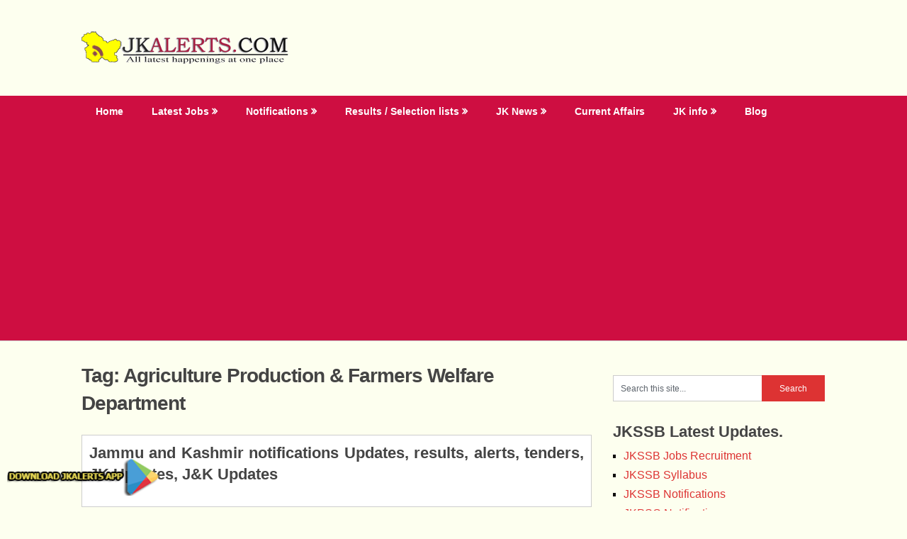

--- FILE ---
content_type: text/html; charset=utf-8
request_url: https://www.google.com/recaptcha/api2/aframe
body_size: 265
content:
<!DOCTYPE HTML><html><head><meta http-equiv="content-type" content="text/html; charset=UTF-8"></head><body><script nonce="tTXPIm6DfcpC_x1ifD1G1g">/** Anti-fraud and anti-abuse applications only. See google.com/recaptcha */ try{var clients={'sodar':'https://pagead2.googlesyndication.com/pagead/sodar?'};window.addEventListener("message",function(a){try{if(a.source===window.parent){var b=JSON.parse(a.data);var c=clients[b['id']];if(c){var d=document.createElement('img');d.src=c+b['params']+'&rc='+(localStorage.getItem("rc::a")?sessionStorage.getItem("rc::b"):"");window.document.body.appendChild(d);sessionStorage.setItem("rc::e",parseInt(sessionStorage.getItem("rc::e")||0)+1);localStorage.setItem("rc::h",'1769743298696');}}}catch(b){}});window.parent.postMessage("_grecaptcha_ready", "*");}catch(b){}</script></body></html>